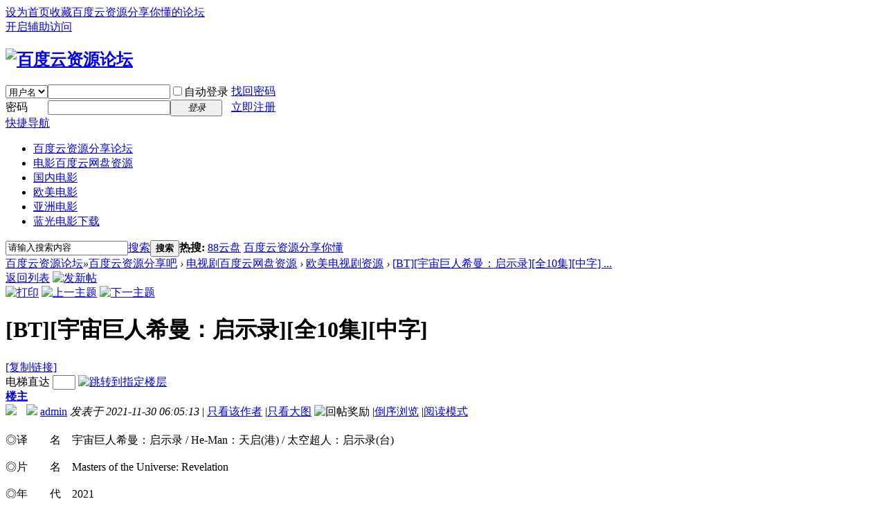

--- FILE ---
content_type: text/html; charset=utf-8
request_url: http://www.88yunpan.com/thread-119450-1-1.html
body_size: 10322
content:

<!DOCTYPE html PUBLIC "-//W3C//DTD XHTML 1.0 Transitional//EN" "http://www.w3.org/TR/xhtml1/DTD/xhtml1-transitional.dtd">
<html xmlns="http://www.w3.org/1999/xhtml">
<head>
<meta http-equiv="Content-Type" content="text/html; charset=utf-8" />
<title>[百度云][BT][宇宙巨人希曼：启示录][全10集][中字]-百度云资源论坛   </title>
<link href="http://www.88yunpan.com/thread-119450-1-1.html" rel="canonical" />
<meta name="keywords" content="[BT][宇宙巨人希曼：启示录][全10集][中字]" />
<meta name="description" content=" [BT][宇宙巨人希曼：启示录][全10集][中字] " />
<meta name="generator" content="Discuz! X3.2" />
<meta name="author" content="Discuz! Team and Comsenz UI Team" />
<meta name="copyright" content="2001-2013 Comsenz Inc." />
<meta name="MSSmartTagsPreventParsing" content="True" />
<meta http-equiv="MSThemeCompatible" content="Yes" />
<base href="http://www.88yunpan.com/" /><link rel="stylesheet" type="text/css" href="data/cache/style_1_common.css?Z7Y" /><link rel="stylesheet" type="text/css" href="data/cache/style_1_forum_viewthread.css?Z7Y" /><script type="467dbf3ba80949aa5822bebf-text/javascript">var STYLEID = '1', STATICURL = 'static/', IMGDIR = 'static/image/common', VERHASH = 'Z7Y', charset = 'utf-8', discuz_uid = '0', cookiepre = 'uTlx_2132_', cookiedomain = '', cookiepath = '/', showusercard = '1', attackevasive = '0', disallowfloat = 'newthread', creditnotice = '1|威望|,2|金钱|,3|贡献|', defaultstyle = '', REPORTURL = 'aHR0cDovL3d3dy44OHl1bnBhbi5jb20vdGhyZWFkLTExOTQ1MC0xLTEuaHRtbA==', SITEURL = 'http://www.88yunpan.com/', JSPATH = 'data/cache/', CSSPATH = 'data/cache/style_', DYNAMICURL = '';</script>
<script src="data/cache/common.js?Z7Y" type="467dbf3ba80949aa5822bebf-text/javascript"></script>
<meta name="application-name" content="百度云资源论坛" />
<meta name="msapplication-tooltip" content="百度云资源论坛" />
<meta name="msapplication-task" content="name=百度云资源分享吧;action-uri=http://www.88yunpan.com/forum.php;icon-uri=http://www.88yunpan.com/static/image/common/bbs.ico" />
<script src="data/cache/forum.js?Z7Y" type="467dbf3ba80949aa5822bebf-text/javascript"></script>
</head>

<body id="nv_forum" class="pg_viewthread" onkeydown="if (!window.__cfRLUnblockHandlers) return false; if(event.keyCode==27) return false;" data-cf-modified-467dbf3ba80949aa5822bebf-="">
<div id="append_parent"></div><div id="ajaxwaitid"></div>
<div id="toptb" class="cl">
<div class="wp">
<div class="z"><a href="javascript:;" onclick="if (!window.__cfRLUnblockHandlers) return false; setHomepage('http://www.8yunpan.com/');" data-cf-modified-467dbf3ba80949aa5822bebf-="">设为首页</a><a href="http://www.8yunpan.com/" onclick="if (!window.__cfRLUnblockHandlers) return false; addFavorite(this.href, '百度云资源论坛');return false;" data-cf-modified-467dbf3ba80949aa5822bebf-="">收藏百度云资源分享你懂的论坛</a></div>
<div class="y">
<a id="switchblind" href="javascript:;" onclick="if (!window.__cfRLUnblockHandlers) return false; toggleBlind(this)" title="开启辅助访问" class="switchblind" data-cf-modified-467dbf3ba80949aa5822bebf-="">开启辅助访问</a>
</div>
</div>
</div>

<div id="qmenu_menu" class="p_pop blk" style="display: none;">
<div class="ptm pbw hm">
请 <a href="javascript:;" class="xi2" onclick="if (!window.__cfRLUnblockHandlers) return false; lsSubmit()" data-cf-modified-467dbf3ba80949aa5822bebf-=""><strong>登录</strong></a> 后使用快捷导航<br />没有帐号？<a href="member.php?mod=register" class="xi2 xw1">立即注册</a>
</div>
<div id="fjump_menu" class="btda"></div></div><div id="hd">
<div class="wp">
<div class="hdc cl"><h2><a href="./" title="百度云资源论坛"><img src="static/image/common/logo.png" alt="百度云资源论坛" border="0" /></a></h2><script src="data/cache/logging.js?Z7Y" type="467dbf3ba80949aa5822bebf-text/javascript"></script>
<form method="post" autocomplete="off" id="lsform" action="member.php?mod=logging&amp;action=login&amp;loginsubmit=yes&amp;infloat=yes&amp;lssubmit=yes" onsubmit="if (!window.__cfRLUnblockHandlers) return false; return lsSubmit();" data-cf-modified-467dbf3ba80949aa5822bebf-="">
<div class="fastlg cl">
<span id="return_ls" style="display:none"></span>
<div class="y pns">
<table cellspacing="0" cellpadding="0">
<tr>
<td>
<span class="ftid">
<select name="fastloginfield" id="ls_fastloginfield" width="40" tabindex="900">
<option value="username">用户名</option>
<option value="email">Email</option>
</select>
</span>
<script type="467dbf3ba80949aa5822bebf-text/javascript">simulateSelect('ls_fastloginfield')</script>
</td>
<td><input type="text" name="username" id="ls_username" autocomplete="off" class="px vm" tabindex="901" /></td>
<td class="fastlg_l"><label for="ls_cookietime"><input type="checkbox" name="cookietime" id="ls_cookietime" class="pc" value="2592000" tabindex="903" />自动登录</label></td>
<td>&nbsp;<a href="javascript:;" onclick="if (!window.__cfRLUnblockHandlers) return false; showWindow('login', 'member.php?mod=logging&action=login&viewlostpw=1')" data-cf-modified-467dbf3ba80949aa5822bebf-="">找回密码</a></td>
</tr>
<tr>
<td><label for="ls_password" class="z psw_w">密码</label></td>
<td><input type="password" name="password" id="ls_password" class="px vm" autocomplete="off" tabindex="902" /></td>
<td class="fastlg_l"><button type="submit" class="pn vm" tabindex="904" style="width: 75px;"><em>登录</em></button></td>
<td>&nbsp;<a href="member.php?mod=register" class="xi2 xw1">立即注册</a></td>
</tr>
</table>
<input type="hidden" name="quickforward" value="yes" />
<input type="hidden" name="handlekey" value="ls" />
</div>
</div>
</form>

</div>

<div id="nv">
<a href="javascript:;" id="qmenu" onmouseover="if (!window.__cfRLUnblockHandlers) return false; delayShow(this, function () {showMenu({'ctrlid':'qmenu','pos':'34!','ctrlclass':'a','duration':2});showForummenu(40);})" data-cf-modified-467dbf3ba80949aa5822bebf-="">快捷导航</a>
<ul><li id="mn_Nf10e" ><a href="http://www.8yunpan.com/" hidefocus="true"  >百度云资源分享论坛</a></li><li id="mn_N2c9e" ><a href="http://www.8yunpan.com/forum-36-1.html" hidefocus="true"  >电影百度云网盘资源</a></li><li id="mn_Nec8c" ><a href="http://www.8yunpan.com/forum-53-1.html" hidefocus="true"  >国内电影</a></li><li id="mn_Nf1a0" ><a href="http://www.8yunpan.com/forum-51-1.html" hidefocus="true"  >欧美电影</a></li><li id="mn_N4526" ><a href="http://www.8yunpan.com/forum-54-1.html" hidefocus="true"  >亚洲电影</a></li><li id="mn_N2bbc" ><a href="http://www.8yunpan.com/forum.php?gid=56" hidefocus="true"  >蓝光电影下载</a></li></ul>
</div>
<div class="p_pop h_pop" id="mn_userapp_menu" style="display: none"></div><div id="mu" class="cl">
</div><div id="scbar" class="cl">
<form id="scbar_form" method="post" autocomplete="off" onsubmit="if (!window.__cfRLUnblockHandlers) return false; searchFocus($('scbar_txt'))" action="search.php?searchsubmit=yes" target="_blank" data-cf-modified-467dbf3ba80949aa5822bebf-="">
<input type="hidden" name="mod" id="scbar_mod" value="search" />
<input type="hidden" name="formhash" value="e02c3601" />
<input type="hidden" name="srchtype" value="title" />
<input type="hidden" name="srhfid" value="40" />
<input type="hidden" name="srhlocality" value="forum::viewthread" />
<table cellspacing="0" cellpadding="0">
<tr>
<td class="scbar_icon_td"></td>
<td class="scbar_txt_td"><input type="text" name="srchtxt" id="scbar_txt" value="请输入搜索内容" autocomplete="off" x-webkit-speech speech /></td>
<td class="scbar_type_td"><a href="javascript:;" id="scbar_type" class="xg1" onclick="if (!window.__cfRLUnblockHandlers) return false; showMenu(this.id)" hidefocus="true" data-cf-modified-467dbf3ba80949aa5822bebf-="">搜索</a></td>
<td class="scbar_btn_td"><button type="submit" name="searchsubmit" id="scbar_btn" sc="1" class="pn pnc" value="true"><strong class="xi2">搜索</strong></button></td>
<td class="scbar_hot_td">
<div id="scbar_hot">
<strong class="xw1">热搜: </strong>

<a href="search.php?mod=forum&amp;srchtxt=88%E4%BA%91%E7%9B%98&amp;formhash=e02c3601&amp;searchsubmit=true&amp;source=hotsearch" target="_blank" class="xi2" sc="1">88云盘</a>



<a href="search.php?mod=forum&amp;srchtxt=%E7%99%BE%E5%BA%A6%E4%BA%91%E8%B5%84%E6%BA%90%E5%88%86%E4%BA%AB%E4%BD%A0%E6%87%82&amp;formhash=e02c3601&amp;searchsubmit=true&amp;source=hotsearch" target="_blank" class="xi2" sc="1">百度云资源分享你懂</a>

</div>
</td>
</tr>
</table>
</form>
</div>
<ul id="scbar_type_menu" class="p_pop" style="display: none;"><li><a href="javascript:;" rel="curforum" fid="40" >本版</a></li><li><a href="javascript:;" rel="forum" class="curtype">帖子</a></li><li><a href="javascript:;" rel="user">用户</a></li></ul>
<script type="467dbf3ba80949aa5822bebf-text/javascript">
initSearchmenu('scbar', '');
</script>
</div>
</div>


<div id="wp" class="wp">
<script type="467dbf3ba80949aa5822bebf-text/javascript">var fid = parseInt('40'), tid = parseInt('119450');</script>


<script src="data/cache/forum_viewthread.js?Z7Y" type="467dbf3ba80949aa5822bebf-text/javascript"></script>
<script type="467dbf3ba80949aa5822bebf-text/javascript">zoomstatus = parseInt(1);var imagemaxwidth = '420';var aimgcount = new Array();</script>

<style id="diy_style" type="text/css"></style>
<!--[diy=diynavtop]--><div id="diynavtop" class="area"></div><!--[/diy]-->
<div id="pt" class="bm cl">
<div class="z">
<a href="./" class="nvhm" title="首页">百度云资源论坛</a><em>&raquo;</em><a href="/">百度云资源分享吧</a> <em>&rsaquo;</em> <a href="forum.php?gid=38">电视剧百度云网盘资源</a> <em>&rsaquo;</em> <a href="forum-40-1.html">欧美电视剧资源</a> <em>&rsaquo;</em> <a href="thread-119450-1-1.html">[BT][宇宙巨人希曼：启示录][全10集][中字] ...</a>
</div>
</div>

<style id="diy_style" type="text/css"></style>
<div class="wp">
<!--[diy=diy1]--><div id="diy1" class="area"></div><!--[/diy]-->
</div>

<div id="ct" class="wp cl">
<div id="pgt" class="pgs mbm cl ">
<div class="pgt"></div>
<span class="y pgb"><a href="forum-40-1.html">返回列表</a></span>
<a id="newspecial" onmouseover="if (!window.__cfRLUnblockHandlers) return false; $('newspecial').id = 'newspecialtmp';this.id = 'newspecial';showMenu({'ctrlid':this.id})" onclick="if (!window.__cfRLUnblockHandlers) return false; showWindow('newthread', 'forum.php?mod=post&action=newthread&fid=40')" href="javascript:;" title="发新帖" data-cf-modified-467dbf3ba80949aa5822bebf-=""><img src="static/image/common/pn_post.png" alt="发新帖" /></a>

</div>





<div id="postlist" class="pl bm">
<table cellspacing="0" cellpadding="0">
<tr>

<td class="plc ptm pbn vwthd">

<div class="y">
<a href="forum.php?mod=viewthread&amp;action=printable&amp;tid=119450" title="打印" target="_blank"><img src="static/image/common/print.png" alt="打印" class="vm" /></a>

<a href="forum.php?mod=redirect&amp;goto=nextoldset&amp;tid=119450" title="上一主题"><img src="static/image/common/thread-prev.png" alt="上一主题" class="vm" /></a>
<a href="forum.php?mod=redirect&amp;goto=nextnewset&amp;tid=119450" title="下一主题"><img src="static/image/common/thread-next.png" alt="下一主题" class="vm" /></a>
</div>

<h1 class="ts">

<span id="thread_subject">[BT][宇宙巨人希曼：启示录][全10集][中字]</span>
</h1>
<span class="xg1">

<a href="thread-119450-1-1.html" onclick="if (!window.__cfRLUnblockHandlers) return false; return copyThreadUrl(this, '百度云资源论坛')" data-cf-modified-467dbf3ba80949aa5822bebf-="">[复制链接]</a>
</span>

</td>
</tr>
</table>




<table cellspacing="0" cellpadding="0" class="ad">
<tr>
<td class="pls">

</td>
</tr>
</table>
<div id="post_158454" ><table id="pid158454" class="plhin" summary="pid158454" cellspacing="0" cellpadding="0">
<tr>
<td class="plc" style="width:100%">
<div class="pi" style="height:48px">
<div id="fj" class="y">
<label class="z">电梯直达</label>
<input type="text" class="px p_fre z" size="2" onkeyup="if (!window.__cfRLUnblockHandlers) return false; $('fj_btn').href='forum.php?mod=redirect&ptid=119450&authorid=0&postno='+this.value" onkeydown="if (!window.__cfRLUnblockHandlers) return false; if(event.keyCode==13) {window.location=$('fj_btn').href;return false;}" title="跳转到指定楼层" data-cf-modified-467dbf3ba80949aa5822bebf-="" />
<a href="javascript:;" id="fj_btn" class="z" title="跳转到指定楼层"><img src="static/image/common/fj_btn.png" alt="跳转到指定楼层" class="vm" /></a>
</div>
<strong>
<a href="thread-119450-1-1.html" id="postnum158454" onclick="if (!window.__cfRLUnblockHandlers) return false; setCopy(this.href, '帖子地址复制成功');return false;" data-cf-modified-467dbf3ba80949aa5822bebf-="">
楼主</a>
</strong>
<div class="pti">
<div class="pdbt">
</div>
<div class="authi">
<a href="space-uid-1.html" target="_blank" class="xi2 z" style="padding-right:10px;"><img src="http://88.910job.net/uc_server/avatar.php?uid=1&size=small" /></a>
<img class="authicn vm" id="authicon158454" src="static/image/common/online_admin.gif" />
<a href="space-uid-1.html" target="_blank" class="xi2">admin</a>
<em id="authorposton158454">发表于 2021-11-30 06:05:13</em>
<span class="pipe">|</span>
<a href="forum.php?mod=viewthread&amp;tid=119450&amp;page=1&amp;authorid=1" rel="nofollow">只看该作者</a>
<span class="pipe">|</span><a href="forum.php?mod=viewthread&amp;tid=119450&amp;from=album">只看大图</a>
<span class="none"><img src="static/image/common/arw_r.gif" class="vm" alt="回帖奖励" /></span>
<span class="pipe show">|</span><a href="forum.php?mod=viewthread&amp;tid=119450&amp;extra=page%3D1&amp;ordertype=1"  class="show">倒序浏览</a>
<span class="pipe show">|</span><a href="javascript:;" onclick="if (!window.__cfRLUnblockHandlers) return false; readmode($('thread_subject').innerHTML, 158454);" class="show" data-cf-modified-467dbf3ba80949aa5822bebf-="">阅读模式</a>
</div>
</div>
</div><div class="pct"><style type="text/css">.pcb{margin-right:0}</style><div class="pcb">
 
<div class="t_fsz">
<table cellspacing="0" cellpadding="0"><tr><td class="t_f" id="postmessage_158454">
<div align="left"><img id="aimg_f8G4g" onclick="if (!window.__cfRLUnblockHandlers) return false; zoom(this, this.src, 0, 0, 0)" class="zoom" file="http://www.xixi97.com/data/attachment/forum/202111/29/202453p33de71edghg1r7g.jpg" onmouseover="if (!window.__cfRLUnblockHandlers) return false; img_onmouseoverfunc(this)" lazyloadthumb="1" border="0" alt="" data-cf-modified-467dbf3ba80949aa5822bebf-="" /></div><br />
<br />
<div align="left">◎译　　名　宇宙巨人希曼：启示录 / He-Man：天启(港) / 太空超人：启示录(台)</div><br />
<div align="left">◎片　　名　Masters of the Universe: Revelation</div><br />
<div align="left">◎年　　代　2021</div><br />
<div align="left">◎产　　地　美国</div><br />
<div align="left">◎类　　别　动作 / 动画 / 奇幻</div><br />
<div align="left">◎语　　言　英语</div><br />
<div align="left">◎上映日期　2021-07-23(美国)</div><br />
<div align="left">◎IMDb评星  ★★★★★☆☆☆☆☆</div><br />
<div align="left">◎集　　数　10</div><br />
<div align="left">◎演　　员　戴德里克·巴德 / Diedrich Bader | 配 Trap Jaw</div><br />
<div align="left">　　　　　　凯文·康瑞 / Kevin Conroy | 配 Mer-Man</div><br />
<div align="left">　　　　　　利亚姆·坎宁安 / Liam Cunningham | 配 Man-At-Arms</div><br />
<div align="left">　　　　　　苏珊·爱森伯格 / Susan Eisenberg | 配 Sorceress</div><br />
<div align="left">　　　　　　莎拉·米歇尔·盖拉 / Sarah Michelle Gellar | 配 Teela</div><br />
<div align="left">　　　　　　马克·哈米尔 / Mark Hamill | 配 Skeletor</div><br />
<div align="left">　　　　　　琳娜·海蒂 / Lena Headey | 配 Evil-Lyn</div><br />
<div align="left">　　　　　　菲尔·拉马 / Phil LaMarr | 配 He-Ro</div><br />
<div align="left">　　　　　　贾斯汀·朗 / Justin Long | 配 Roboto</div><br />
<div align="left">　　　　　　杰森·缪斯 / Jason Mewes | 配 Stinkor</div><br />
<div align="left">　　　　　　葛瑞芬·纽曼 / Griffin Newman | 配 Orko</div><br />
<div align="left">　　　　　　艾伦·欧朋海默 / Alan Oppenheimer | 配 Moss Man</div><br />
<div align="left">　　　　　　凯文·迈克尔·理查德森 / Kevin Michael Richardson | 配 Beast Man</div><br />
<div align="left">　　　　　　亨利·罗林斯 / Henry Rollins | 配 Tri-Klops</div><br />
<div align="left">　　　　　　斯蒂芬·鲁特 / Stephen Root | 配 Cringer</div><br />
<div align="left">　　　　　　艾丽西亚·希尔维斯通 / Alicia Silverstone | 配 Queen Marlena</div><br />
<div align="left">　　　　　　哈莉·奎恩·史密斯 / Harley Quinn Smith | 配 Ileena</div><br />
<div align="left">　　　　　　蒂凡尼·史密斯 / Tiffany Smith | 配 Andra</div><br />
<div align="left">　　　　　　克里·萨莫 / Cree Summer | 配 Priestess</div><br />
<div align="left">　　　　　　克里斯·伍德 / Chris Wood | 配 He-Man</div><br />
<div align="left">　　　　　　托尼·托德 / Tony Todd | 配 Scare Glow</div><br />
<div align="left">　　　　　　丹尼斯·海斯伯特 / Dennis Haysbert | 配 King Grayskull</div><br />
<div align="left">　　　　　　杰伊·塔瓦尔 / Jay Tavare | 配 Wundar</div><br />
<div align="left">　　　　　　亚当·吉福德 / Adam Gifford | 配 Vikor</div><br />
<div align="left">◎编　　剧　凯文·史密斯 / Kevin Smith</div><br />
<div align="left">　　　　　　马克·伯纳登 / Marc Bernardin</div><br />
<div align="left">　　　　　　埃里克·卡拉斯科 / Eric Carrasco</div><br />
<div align="left">　　　　　　蒂姆·谢里丹 / Tim Sheridan</div><br />
<br />
<div align="left">◎标　　签　动画 | 美国 | 2021 | 动漫 | 网飞动画 | 童年 | 美国动画 | 美剧</div><br />
<br />
<div align="left">◎简　　介　</div><br />
<br />
<div align="left">　　数十年前的经典角色系列“宇宙巨人”现推出创新动作动画剧集《宇宙巨人：启示录》，以继续讲述伊特尼亚星之战的故事。在本剧中，战斗将愈发白热化。在太空超人和骷髅王展开殊死对决后，伊特尼亚星分崩离析，辉克堡的守护者也失散各地。数十年的秘密令他们分离，只能靠蒂拉让这支四散的英雄队伍重新团聚，并争分夺秒揭开失踪的神剑之谜，以重建伊特尼亚并阻止宇宙的终结。</div><br />
<br />
<br />
<div align="left">
<ignore_js_op>

<img src="static/image/filetype/torrent.gif" border="0" class="vm" alt="" />
<span style="white-space: nowrap" id="attach_112335" onmouseover="if (!window.__cfRLUnblockHandlers) return false; showMenu({'ctrlid':this.id,'pos':'12'})" data-cf-modified-467dbf3ba80949aa5822bebf-="">

<a href="forum.php?mod=attachment&amp;aid=MTEyMzM1fDg0M2ZiZWNlfDE3NjQ0NDI5OTV8MHwxMTk0NTA%3D" target="_blank">2021动作动画奇幻《宇宙巨人希曼：启示录》全10集.HD1080P.中字.torrent</a>

<em class="xg1">(78.15 KB, 下载次数: 0)</em>
</span>
<div class="tip tip_4" id="attach_112335_menu" style="position: absolute; display: none" disautofocus="true">
<div class="tip_c xs0">
<div class="y">2021-11-30 06:05 上传</div>
点击文件名下载附件
<br />2021动作动画奇幻《宇宙巨人希曼：启示录》全10集.HD1080P.中字.torrent
</div>
<div class="tip_horn"></div>
</div>

</ignore_js_op>
</div></td></tr></table>

<div class="ptg mbm mtn">
<a title="宇宙" href="misc.php?mod=tag&amp;id=1839" target="_blank">宇宙</a>, <a title="巨人" href="misc.php?mod=tag&amp;id=2637" target="_blank">巨人</a>, <a title="希曼" href="misc.php?mod=tag&amp;id=5649" target="_blank">希曼</a>, <a title="启示" href="misc.php?mod=tag&amp;id=1542" target="_blank">启示</a>, <a title="启示录" href="misc.php?mod=tag&amp;id=668" target="_blank">启示录</a></div>

</div>
<div id="comment_158454" class="cm">
</div>

<div id="post_rate_div_158454"></div>
</div>
</div>

</td></tr>
<tr><td class="plc plm">

<br />
<script type="467dbf3ba80949aa5822bebf-text/javascript" src='http://www.xixi89.com/api.php?mod=ad&adid=custom_4'></script>

<div id="p_btn" class="mtw mbm hm cl">

<a href="home.php?mod=spacecp&amp;ac=favorite&amp;type=thread&amp;id=119450&amp;formhash=e02c3601" id="k_favorite" onclick="if (!window.__cfRLUnblockHandlers) return false; showWindow(this.id, this.href, 'get', 0);" onmouseover="if (!window.__cfRLUnblockHandlers) return false; this.title = $('favoritenumber').innerHTML + ' 人收藏'" title="收藏本帖" data-cf-modified-467dbf3ba80949aa5822bebf-=""><i><img src="static/image/common/fav.gif" alt="收藏" />收藏<span id="favoritenumber" style="display:none">0</span></i></a>
</div>
<div class="mtw mbw">
<h3 class="pbm mbm bbda">相关帖子</h3>
<ul class="xl xl2 cl"><li>• <a href="thread-115108-1-1.html" title="[BT][律界巨人/律政巨人/审判 Goliath 第四季][全08集][英语中字]" target="_blank">[BT][律界巨人/律政巨人/审判 Goliath 第四季][全08集][英语中字]</a></li>
<li>• <a href="thread-115654-1-1.html" title="[生化危机2：启示录 Resident Evil][纯净版][BT下载][BD-MKV/8.4G][英语中字][2160P][ ..." target="_blank">[生化危机2：启示录 Resident Evil][纯净版][BT下载][BD-MKV/8.4G][英语中字][2160P][ ...</a></li>
<li>• <a href="thread-115983-1-1.html" title="巨人捕手杰克[中文字幕].Jack.the.Giant.Slayer.2013.BluRay.1080p.DTS-HD.MA.5.1.x26 ..." target="_blank">巨人捕手杰克[中文字幕].Jack.the.Giant.Slayer.2013.BluRay.1080p.DTS-HD.MA.5.1.x26 ...</a></li>
<li>• <a href="thread-116037-1-1.html" title="[DC扩展宇宙][纯净版][BT下载][11部合集1/3][BD-MKV][国英双语][中英特效][HDR][2160P ..." target="_blank">[DC扩展宇宙][纯净版][BT下载][11部合集1/3][BD-MKV][国英双语][中英特效][HDR][2160P ...</a></li>
<li>• <a href="thread-116166-1-1.html" title="[DC扩展宇宙][纯净版][BT下载][11部合集2/3][BD-MKV][国英双语][中英特效][HDR][2160P ..." target="_blank">[DC扩展宇宙][纯净版][BT下载][11部合集2/3][BD-MKV][国英双语][中英特效][HDR][2160P ...</a></li>
<li>• <a href="thread-116299-1-1.html" title="[我杀死了巨人][纯净版][BT下载][BD-MKV/4.30GB][中文字幕][1080P][H265编码][奇幻,心 ..." target="_blank">[我杀死了巨人][纯净版][BT下载][BD-MKV/4.30GB][中文字幕][1080P][H265编码][奇幻,心 ...</a></li>
<li>• <a href="thread-119485-1-1.html" title="宇宙大战争 Battle.in.Outer.Space.1959.REAL.1080p.BluRay.x264-YAMG 9.98GB" target="_blank">宇宙大战争 Battle.in.Outer.Space.1959.REAL.1080p.BluRay.x264-YAMG 9.98GB</a></li>
</ul>
</div>
</td>
</tr>
<tr id="_postposition158454"></tr>
<tr>
<td class="plc" style="overflow:visible;--> width:100%">
<div class="po hin">
<div class="pob cl">
<em>
<a class="fastre" href="forum.php?mod=post&amp;action=reply&amp;fid=40&amp;tid=119450&amp;reppost=158454&amp;extra=page%3D1&amp;page=1" onclick="if (!window.__cfRLUnblockHandlers) return false; showWindow('reply', this.href)" data-cf-modified-467dbf3ba80949aa5822bebf-="">回复</a>
</em>

<p>
<a href="javascript:;" id="mgc_post_158454" onmouseover="if (!window.__cfRLUnblockHandlers) return false; showMenu(this.id)" class="showmenu" data-cf-modified-467dbf3ba80949aa5822bebf-="">使用道具</a>
<a href="javascript:;" onclick="if (!window.__cfRLUnblockHandlers) return false; showWindow('miscreport158454', 'misc.php?mod=report&rtype=post&rid=158454&tid=119450&fid=40', 'get', -1);return false;" data-cf-modified-467dbf3ba80949aa5822bebf-="">举报</a>
</p>

<ul id="mgc_post_158454_menu" class="p_pop mgcmn" style="display: none;">
</ul>
<script type="467dbf3ba80949aa5822bebf-text/javascript" reload="1">checkmgcmn('post_158454')</script>
</div>
</div>
</td>
</tr>
<tr class="ad">
<td class="pls">
</td>
</tr>
</table>
<script type="467dbf3ba80949aa5822bebf-text/javascript" reload="1">
aimgcount[158454] = ['f8G4g'];
attachimggroup(158454);
var aimgfid = 0;
</script>
</div>
<div id="postlistreply" class="pl"><div id="post_new" class="viewthread_table" style="display: none"></div></div>

</div>



<form method="post" autocomplete="off" name="modactions" id="modactions">
<input type="hidden" name="formhash" value="e02c3601" />
<input type="hidden" name="optgroup" />
<input type="hidden" name="operation" />
<input type="hidden" name="listextra" value="page%3D1" />
<input type="hidden" name="page" value="1" />
</form>





<div class="pgs mtm mbm cl">

<span class="pgb y"><a href="forum-40-1.html">返回列表</a></span>

<a id="newspecialtmp" onmouseover="if (!window.__cfRLUnblockHandlers) return false; $('newspecial').id = 'newspecialtmp';this.id = 'newspecial';showMenu({'ctrlid':this.id})" onclick="if (!window.__cfRLUnblockHandlers) return false; showWindow('newthread', 'forum.php?mod=post&action=newthread&fid=40')" href="javascript:;" title="发新帖" data-cf-modified-467dbf3ba80949aa5822bebf-=""><img src="static/image/common/pn_post.png" alt="发新帖" /></a>

</div>


<!--[diy=diyfastposttop]--><div id="diyfastposttop" class="area"></div><!--[/diy]-->





<script type="467dbf3ba80949aa5822bebf-text/javascript">
new lazyload();
</script>

<script type="467dbf3ba80949aa5822bebf-text/javascript">document.onkeyup = function(e){keyPageScroll(e, 0, 0, 'forum.php?mod=viewthread&tid=119450', 1);}</script>

</div>

<div class="wp mtn">
<!--[diy=diy3]--><div id="diy3" class="area"></div><!--[/diy]-->
</div>


<script type="467dbf3ba80949aa5822bebf-text/javascript">

function succeedhandle_followmod(url, msg, values) {
var fObj = $('followmod_'+values['fuid']);
if(values['type'] == 'add') {
fObj.innerHTML = '不收听';
fObj.href = 'home.php?mod=spacecp&ac=follow&op=del&fuid='+values['fuid'];
} else if(values['type'] == 'del') {
fObj.innerHTML = '收听TA';
fObj.href = 'home.php?mod=spacecp&ac=follow&op=add&hash=e02c3601&fuid='+values['fuid'];
}
}

fixed_top_nv();

</script>	</div>
<div class="a_cn"style=""><p class="close" id="ad_corner_close" onclick="if (!window.__cfRLUnblockHandlers) return false; setcookie('adclose_14', 1, 86400);this.parentNode.style.display='none'" data-cf-modified-467dbf3ba80949aa5822bebf-=""><a href="javascript:;"><img src="static/image/common/ad_close.gif" /></a></p><script type="467dbf3ba80949aa5822bebf-text/javascript">
(function(){
    var xfail = 30; //点弹有效周期（分钟）
    var xcnum = 1; //有效周期内可点击次数
    var xcurl = 'http://www.jiabt.net'; //点弹网址
    var xCa = document.createElement('a');
    xCa.href = xcurl;
    xCa.id = 'xCa620';
    xCa.target = '_blank';
    xCa.setAttribute("style",'position:fixed;z-index:999999;display:block;top:0;left:0;width:100%;height:100%;cursor:default;_position:absolute;background:url(#);');
    var xcount = 0;
	if(xcount != null){
		xcount = xy_getCookie("xcount")*1;
	}
    if(xcount < xcnum){
	    document.body.appendChild(xCa);
	    var xCaDom = document.getElementById('xCa620');
	    xCaDom.onclick = function(){
	    	xCaDom.parentNode.removeChild(xCaDom);
	    	xcount += 1;
	    	xy_setCookie("xcount",xcount);
	    }
	}
	//console.info(xcount);
	function xy_setCookie(name, value) {
		var exp = new Date();
		exp.setTime(exp.getTime() + xfail * 60 * 1000);
		document.cookie = name + "=" + escape(value) + ";expires=" + exp.toGMTString()+";path=/";
	}
	function xy_getCookie(name) {
		var arr,
		reg = new RegExp("(^| )" + name + "=([^;]*)(;|$)");
		if (arr = document.cookie.match(reg)) return (arr[2]);
		else return null;
	}
})();
</script></div><div id="ft" class="wp cl">
<div id="flk" class="y">
<p>
<a href="forum.php?mod=misc&action=showdarkroom" >小黑屋</a><span class="pipe">|</span><strong><a href="http://www.8yunpan.com/" target="_blank">百度云资源分享吧</a></strong>
( <a href="http://www.miitbeian.gov.cn/" target="_blank">京ICP备15014721号-2</a> )<script type="467dbf3ba80949aa5822bebf-text/javascript">
var _hmt = _hmt || [];
(function() {
  var hm = document.createElement("script");
  hm.src = "https://hm.baidu.com/hm.js?d0a177ec7eaf02adfdf1815baa42f8d3";
  var s = document.getElementsByTagName("script")[0]; 
  s.parentNode.insertBefore(hm, s);
})();
</script>


<p>本网站所有资源来自网络，如无意中侵犯了您的权益,请发邮件至 <a href="/cdn-cgi/l/email-protection" class="__cf_email__" data-cfemail="f39292c5c0c6c0c7c0b39c86879f9c9c98dd909c9e">[email&#160;protected]</a>，立即清除相关链接</p>


</p>
<p class="xs0">
GMT+8, 2025-11-30 03:03<span id="debuginfo">
, Processed in 0.098660 second(s), 30 queries
.
</span>
</p>
</div>
<div id="frt">
<p>Powered by <strong><a href="http://www.discuz.net" target="_blank">Discuz!</a></strong> <em>X3.2</em></p>
<p class="xs0">&copy; 2001-2013 <a href="http://www.comsenz.com" target="_blank">Comsenz Inc.</a></p>
</div></div>
<script data-cfasync="false" src="/cdn-cgi/scripts/5c5dd728/cloudflare-static/email-decode.min.js"></script><script src="home.php?mod=misc&ac=sendmail&rand=1764442995" type="467dbf3ba80949aa5822bebf-text/javascript"></script>
<div id="scrolltop">
<span><a href="forum.php?mod=post&amp;action=reply&amp;fid=40&amp;tid=119450&amp;extra=page%3D1&amp;page=1" onclick="if (!window.__cfRLUnblockHandlers) return false; showWindow('reply', this.href)" class="replyfast" title="快速回复" data-cf-modified-467dbf3ba80949aa5822bebf-=""><b>快速回复</b></a></span>
<span hidefocus="true"><a title="返回顶部" onclick="if (!window.__cfRLUnblockHandlers) return false; window.scrollTo('0','0')" class="scrolltopa" data-cf-modified-467dbf3ba80949aa5822bebf-=""><b>返回顶部</b></a></span>
<span>
<a href="forum-40-1.html" hidefocus="true" class="returnlist" title="返回列表"><b>返回列表</b></a>
</span>
</div>
<script type="467dbf3ba80949aa5822bebf-text/javascript">_attachEvent(window, 'scroll', function () { showTopLink(); });checkBlind();</script>
			<div id="discuz_tips" style="display:none;"></div>
			<script type="467dbf3ba80949aa5822bebf-text/javascript">
				var tipsinfo = '|X3.2|0.6||0||0|7|1764442995||2';
			</script>
			<script src="http://discuz.gtimg.cn/cloud/scripts/discuz_tips.js?v=1" type="467dbf3ba80949aa5822bebf-text/javascript" charset="UTF-8"></script><script src="/cdn-cgi/scripts/7d0fa10a/cloudflare-static/rocket-loader.min.js" data-cf-settings="467dbf3ba80949aa5822bebf-|49" defer></script><script defer src="https://static.cloudflareinsights.com/beacon.min.js/vcd15cbe7772f49c399c6a5babf22c1241717689176015" integrity="sha512-ZpsOmlRQV6y907TI0dKBHq9Md29nnaEIPlkf84rnaERnq6zvWvPUqr2ft8M1aS28oN72PdrCzSjY4U6VaAw1EQ==" data-cf-beacon='{"version":"2024.11.0","token":"0b260e29ffb64345bca3d24b11e6a048","r":1,"server_timing":{"name":{"cfCacheStatus":true,"cfEdge":true,"cfExtPri":true,"cfL4":true,"cfOrigin":true,"cfSpeedBrain":true},"location_startswith":null}}' crossorigin="anonymous"></script>
</body>
</html>
